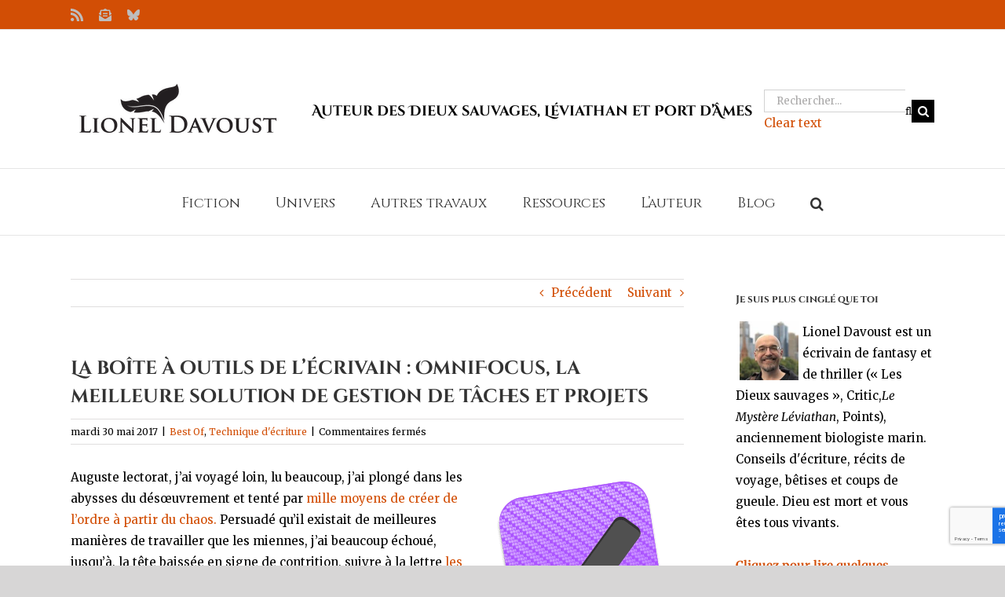

--- FILE ---
content_type: text/html; charset=utf-8
request_url: https://www.google.com/recaptcha/api2/anchor?ar=1&k=6LdjwacUAAAAADQtXXKn_P1uh6h6BsWCx09x7YJc&co=aHR0cHM6Ly9saW9uZWxkYXZvdXN0LmNvbTo0NDM.&hl=en&v=PoyoqOPhxBO7pBk68S4YbpHZ&size=invisible&anchor-ms=20000&execute-ms=30000&cb=4tpnyomthzgo
body_size: 48526
content:
<!DOCTYPE HTML><html dir="ltr" lang="en"><head><meta http-equiv="Content-Type" content="text/html; charset=UTF-8">
<meta http-equiv="X-UA-Compatible" content="IE=edge">
<title>reCAPTCHA</title>
<style type="text/css">
/* cyrillic-ext */
@font-face {
  font-family: 'Roboto';
  font-style: normal;
  font-weight: 400;
  font-stretch: 100%;
  src: url(//fonts.gstatic.com/s/roboto/v48/KFO7CnqEu92Fr1ME7kSn66aGLdTylUAMa3GUBHMdazTgWw.woff2) format('woff2');
  unicode-range: U+0460-052F, U+1C80-1C8A, U+20B4, U+2DE0-2DFF, U+A640-A69F, U+FE2E-FE2F;
}
/* cyrillic */
@font-face {
  font-family: 'Roboto';
  font-style: normal;
  font-weight: 400;
  font-stretch: 100%;
  src: url(//fonts.gstatic.com/s/roboto/v48/KFO7CnqEu92Fr1ME7kSn66aGLdTylUAMa3iUBHMdazTgWw.woff2) format('woff2');
  unicode-range: U+0301, U+0400-045F, U+0490-0491, U+04B0-04B1, U+2116;
}
/* greek-ext */
@font-face {
  font-family: 'Roboto';
  font-style: normal;
  font-weight: 400;
  font-stretch: 100%;
  src: url(//fonts.gstatic.com/s/roboto/v48/KFO7CnqEu92Fr1ME7kSn66aGLdTylUAMa3CUBHMdazTgWw.woff2) format('woff2');
  unicode-range: U+1F00-1FFF;
}
/* greek */
@font-face {
  font-family: 'Roboto';
  font-style: normal;
  font-weight: 400;
  font-stretch: 100%;
  src: url(//fonts.gstatic.com/s/roboto/v48/KFO7CnqEu92Fr1ME7kSn66aGLdTylUAMa3-UBHMdazTgWw.woff2) format('woff2');
  unicode-range: U+0370-0377, U+037A-037F, U+0384-038A, U+038C, U+038E-03A1, U+03A3-03FF;
}
/* math */
@font-face {
  font-family: 'Roboto';
  font-style: normal;
  font-weight: 400;
  font-stretch: 100%;
  src: url(//fonts.gstatic.com/s/roboto/v48/KFO7CnqEu92Fr1ME7kSn66aGLdTylUAMawCUBHMdazTgWw.woff2) format('woff2');
  unicode-range: U+0302-0303, U+0305, U+0307-0308, U+0310, U+0312, U+0315, U+031A, U+0326-0327, U+032C, U+032F-0330, U+0332-0333, U+0338, U+033A, U+0346, U+034D, U+0391-03A1, U+03A3-03A9, U+03B1-03C9, U+03D1, U+03D5-03D6, U+03F0-03F1, U+03F4-03F5, U+2016-2017, U+2034-2038, U+203C, U+2040, U+2043, U+2047, U+2050, U+2057, U+205F, U+2070-2071, U+2074-208E, U+2090-209C, U+20D0-20DC, U+20E1, U+20E5-20EF, U+2100-2112, U+2114-2115, U+2117-2121, U+2123-214F, U+2190, U+2192, U+2194-21AE, U+21B0-21E5, U+21F1-21F2, U+21F4-2211, U+2213-2214, U+2216-22FF, U+2308-230B, U+2310, U+2319, U+231C-2321, U+2336-237A, U+237C, U+2395, U+239B-23B7, U+23D0, U+23DC-23E1, U+2474-2475, U+25AF, U+25B3, U+25B7, U+25BD, U+25C1, U+25CA, U+25CC, U+25FB, U+266D-266F, U+27C0-27FF, U+2900-2AFF, U+2B0E-2B11, U+2B30-2B4C, U+2BFE, U+3030, U+FF5B, U+FF5D, U+1D400-1D7FF, U+1EE00-1EEFF;
}
/* symbols */
@font-face {
  font-family: 'Roboto';
  font-style: normal;
  font-weight: 400;
  font-stretch: 100%;
  src: url(//fonts.gstatic.com/s/roboto/v48/KFO7CnqEu92Fr1ME7kSn66aGLdTylUAMaxKUBHMdazTgWw.woff2) format('woff2');
  unicode-range: U+0001-000C, U+000E-001F, U+007F-009F, U+20DD-20E0, U+20E2-20E4, U+2150-218F, U+2190, U+2192, U+2194-2199, U+21AF, U+21E6-21F0, U+21F3, U+2218-2219, U+2299, U+22C4-22C6, U+2300-243F, U+2440-244A, U+2460-24FF, U+25A0-27BF, U+2800-28FF, U+2921-2922, U+2981, U+29BF, U+29EB, U+2B00-2BFF, U+4DC0-4DFF, U+FFF9-FFFB, U+10140-1018E, U+10190-1019C, U+101A0, U+101D0-101FD, U+102E0-102FB, U+10E60-10E7E, U+1D2C0-1D2D3, U+1D2E0-1D37F, U+1F000-1F0FF, U+1F100-1F1AD, U+1F1E6-1F1FF, U+1F30D-1F30F, U+1F315, U+1F31C, U+1F31E, U+1F320-1F32C, U+1F336, U+1F378, U+1F37D, U+1F382, U+1F393-1F39F, U+1F3A7-1F3A8, U+1F3AC-1F3AF, U+1F3C2, U+1F3C4-1F3C6, U+1F3CA-1F3CE, U+1F3D4-1F3E0, U+1F3ED, U+1F3F1-1F3F3, U+1F3F5-1F3F7, U+1F408, U+1F415, U+1F41F, U+1F426, U+1F43F, U+1F441-1F442, U+1F444, U+1F446-1F449, U+1F44C-1F44E, U+1F453, U+1F46A, U+1F47D, U+1F4A3, U+1F4B0, U+1F4B3, U+1F4B9, U+1F4BB, U+1F4BF, U+1F4C8-1F4CB, U+1F4D6, U+1F4DA, U+1F4DF, U+1F4E3-1F4E6, U+1F4EA-1F4ED, U+1F4F7, U+1F4F9-1F4FB, U+1F4FD-1F4FE, U+1F503, U+1F507-1F50B, U+1F50D, U+1F512-1F513, U+1F53E-1F54A, U+1F54F-1F5FA, U+1F610, U+1F650-1F67F, U+1F687, U+1F68D, U+1F691, U+1F694, U+1F698, U+1F6AD, U+1F6B2, U+1F6B9-1F6BA, U+1F6BC, U+1F6C6-1F6CF, U+1F6D3-1F6D7, U+1F6E0-1F6EA, U+1F6F0-1F6F3, U+1F6F7-1F6FC, U+1F700-1F7FF, U+1F800-1F80B, U+1F810-1F847, U+1F850-1F859, U+1F860-1F887, U+1F890-1F8AD, U+1F8B0-1F8BB, U+1F8C0-1F8C1, U+1F900-1F90B, U+1F93B, U+1F946, U+1F984, U+1F996, U+1F9E9, U+1FA00-1FA6F, U+1FA70-1FA7C, U+1FA80-1FA89, U+1FA8F-1FAC6, U+1FACE-1FADC, U+1FADF-1FAE9, U+1FAF0-1FAF8, U+1FB00-1FBFF;
}
/* vietnamese */
@font-face {
  font-family: 'Roboto';
  font-style: normal;
  font-weight: 400;
  font-stretch: 100%;
  src: url(//fonts.gstatic.com/s/roboto/v48/KFO7CnqEu92Fr1ME7kSn66aGLdTylUAMa3OUBHMdazTgWw.woff2) format('woff2');
  unicode-range: U+0102-0103, U+0110-0111, U+0128-0129, U+0168-0169, U+01A0-01A1, U+01AF-01B0, U+0300-0301, U+0303-0304, U+0308-0309, U+0323, U+0329, U+1EA0-1EF9, U+20AB;
}
/* latin-ext */
@font-face {
  font-family: 'Roboto';
  font-style: normal;
  font-weight: 400;
  font-stretch: 100%;
  src: url(//fonts.gstatic.com/s/roboto/v48/KFO7CnqEu92Fr1ME7kSn66aGLdTylUAMa3KUBHMdazTgWw.woff2) format('woff2');
  unicode-range: U+0100-02BA, U+02BD-02C5, U+02C7-02CC, U+02CE-02D7, U+02DD-02FF, U+0304, U+0308, U+0329, U+1D00-1DBF, U+1E00-1E9F, U+1EF2-1EFF, U+2020, U+20A0-20AB, U+20AD-20C0, U+2113, U+2C60-2C7F, U+A720-A7FF;
}
/* latin */
@font-face {
  font-family: 'Roboto';
  font-style: normal;
  font-weight: 400;
  font-stretch: 100%;
  src: url(//fonts.gstatic.com/s/roboto/v48/KFO7CnqEu92Fr1ME7kSn66aGLdTylUAMa3yUBHMdazQ.woff2) format('woff2');
  unicode-range: U+0000-00FF, U+0131, U+0152-0153, U+02BB-02BC, U+02C6, U+02DA, U+02DC, U+0304, U+0308, U+0329, U+2000-206F, U+20AC, U+2122, U+2191, U+2193, U+2212, U+2215, U+FEFF, U+FFFD;
}
/* cyrillic-ext */
@font-face {
  font-family: 'Roboto';
  font-style: normal;
  font-weight: 500;
  font-stretch: 100%;
  src: url(//fonts.gstatic.com/s/roboto/v48/KFO7CnqEu92Fr1ME7kSn66aGLdTylUAMa3GUBHMdazTgWw.woff2) format('woff2');
  unicode-range: U+0460-052F, U+1C80-1C8A, U+20B4, U+2DE0-2DFF, U+A640-A69F, U+FE2E-FE2F;
}
/* cyrillic */
@font-face {
  font-family: 'Roboto';
  font-style: normal;
  font-weight: 500;
  font-stretch: 100%;
  src: url(//fonts.gstatic.com/s/roboto/v48/KFO7CnqEu92Fr1ME7kSn66aGLdTylUAMa3iUBHMdazTgWw.woff2) format('woff2');
  unicode-range: U+0301, U+0400-045F, U+0490-0491, U+04B0-04B1, U+2116;
}
/* greek-ext */
@font-face {
  font-family: 'Roboto';
  font-style: normal;
  font-weight: 500;
  font-stretch: 100%;
  src: url(//fonts.gstatic.com/s/roboto/v48/KFO7CnqEu92Fr1ME7kSn66aGLdTylUAMa3CUBHMdazTgWw.woff2) format('woff2');
  unicode-range: U+1F00-1FFF;
}
/* greek */
@font-face {
  font-family: 'Roboto';
  font-style: normal;
  font-weight: 500;
  font-stretch: 100%;
  src: url(//fonts.gstatic.com/s/roboto/v48/KFO7CnqEu92Fr1ME7kSn66aGLdTylUAMa3-UBHMdazTgWw.woff2) format('woff2');
  unicode-range: U+0370-0377, U+037A-037F, U+0384-038A, U+038C, U+038E-03A1, U+03A3-03FF;
}
/* math */
@font-face {
  font-family: 'Roboto';
  font-style: normal;
  font-weight: 500;
  font-stretch: 100%;
  src: url(//fonts.gstatic.com/s/roboto/v48/KFO7CnqEu92Fr1ME7kSn66aGLdTylUAMawCUBHMdazTgWw.woff2) format('woff2');
  unicode-range: U+0302-0303, U+0305, U+0307-0308, U+0310, U+0312, U+0315, U+031A, U+0326-0327, U+032C, U+032F-0330, U+0332-0333, U+0338, U+033A, U+0346, U+034D, U+0391-03A1, U+03A3-03A9, U+03B1-03C9, U+03D1, U+03D5-03D6, U+03F0-03F1, U+03F4-03F5, U+2016-2017, U+2034-2038, U+203C, U+2040, U+2043, U+2047, U+2050, U+2057, U+205F, U+2070-2071, U+2074-208E, U+2090-209C, U+20D0-20DC, U+20E1, U+20E5-20EF, U+2100-2112, U+2114-2115, U+2117-2121, U+2123-214F, U+2190, U+2192, U+2194-21AE, U+21B0-21E5, U+21F1-21F2, U+21F4-2211, U+2213-2214, U+2216-22FF, U+2308-230B, U+2310, U+2319, U+231C-2321, U+2336-237A, U+237C, U+2395, U+239B-23B7, U+23D0, U+23DC-23E1, U+2474-2475, U+25AF, U+25B3, U+25B7, U+25BD, U+25C1, U+25CA, U+25CC, U+25FB, U+266D-266F, U+27C0-27FF, U+2900-2AFF, U+2B0E-2B11, U+2B30-2B4C, U+2BFE, U+3030, U+FF5B, U+FF5D, U+1D400-1D7FF, U+1EE00-1EEFF;
}
/* symbols */
@font-face {
  font-family: 'Roboto';
  font-style: normal;
  font-weight: 500;
  font-stretch: 100%;
  src: url(//fonts.gstatic.com/s/roboto/v48/KFO7CnqEu92Fr1ME7kSn66aGLdTylUAMaxKUBHMdazTgWw.woff2) format('woff2');
  unicode-range: U+0001-000C, U+000E-001F, U+007F-009F, U+20DD-20E0, U+20E2-20E4, U+2150-218F, U+2190, U+2192, U+2194-2199, U+21AF, U+21E6-21F0, U+21F3, U+2218-2219, U+2299, U+22C4-22C6, U+2300-243F, U+2440-244A, U+2460-24FF, U+25A0-27BF, U+2800-28FF, U+2921-2922, U+2981, U+29BF, U+29EB, U+2B00-2BFF, U+4DC0-4DFF, U+FFF9-FFFB, U+10140-1018E, U+10190-1019C, U+101A0, U+101D0-101FD, U+102E0-102FB, U+10E60-10E7E, U+1D2C0-1D2D3, U+1D2E0-1D37F, U+1F000-1F0FF, U+1F100-1F1AD, U+1F1E6-1F1FF, U+1F30D-1F30F, U+1F315, U+1F31C, U+1F31E, U+1F320-1F32C, U+1F336, U+1F378, U+1F37D, U+1F382, U+1F393-1F39F, U+1F3A7-1F3A8, U+1F3AC-1F3AF, U+1F3C2, U+1F3C4-1F3C6, U+1F3CA-1F3CE, U+1F3D4-1F3E0, U+1F3ED, U+1F3F1-1F3F3, U+1F3F5-1F3F7, U+1F408, U+1F415, U+1F41F, U+1F426, U+1F43F, U+1F441-1F442, U+1F444, U+1F446-1F449, U+1F44C-1F44E, U+1F453, U+1F46A, U+1F47D, U+1F4A3, U+1F4B0, U+1F4B3, U+1F4B9, U+1F4BB, U+1F4BF, U+1F4C8-1F4CB, U+1F4D6, U+1F4DA, U+1F4DF, U+1F4E3-1F4E6, U+1F4EA-1F4ED, U+1F4F7, U+1F4F9-1F4FB, U+1F4FD-1F4FE, U+1F503, U+1F507-1F50B, U+1F50D, U+1F512-1F513, U+1F53E-1F54A, U+1F54F-1F5FA, U+1F610, U+1F650-1F67F, U+1F687, U+1F68D, U+1F691, U+1F694, U+1F698, U+1F6AD, U+1F6B2, U+1F6B9-1F6BA, U+1F6BC, U+1F6C6-1F6CF, U+1F6D3-1F6D7, U+1F6E0-1F6EA, U+1F6F0-1F6F3, U+1F6F7-1F6FC, U+1F700-1F7FF, U+1F800-1F80B, U+1F810-1F847, U+1F850-1F859, U+1F860-1F887, U+1F890-1F8AD, U+1F8B0-1F8BB, U+1F8C0-1F8C1, U+1F900-1F90B, U+1F93B, U+1F946, U+1F984, U+1F996, U+1F9E9, U+1FA00-1FA6F, U+1FA70-1FA7C, U+1FA80-1FA89, U+1FA8F-1FAC6, U+1FACE-1FADC, U+1FADF-1FAE9, U+1FAF0-1FAF8, U+1FB00-1FBFF;
}
/* vietnamese */
@font-face {
  font-family: 'Roboto';
  font-style: normal;
  font-weight: 500;
  font-stretch: 100%;
  src: url(//fonts.gstatic.com/s/roboto/v48/KFO7CnqEu92Fr1ME7kSn66aGLdTylUAMa3OUBHMdazTgWw.woff2) format('woff2');
  unicode-range: U+0102-0103, U+0110-0111, U+0128-0129, U+0168-0169, U+01A0-01A1, U+01AF-01B0, U+0300-0301, U+0303-0304, U+0308-0309, U+0323, U+0329, U+1EA0-1EF9, U+20AB;
}
/* latin-ext */
@font-face {
  font-family: 'Roboto';
  font-style: normal;
  font-weight: 500;
  font-stretch: 100%;
  src: url(//fonts.gstatic.com/s/roboto/v48/KFO7CnqEu92Fr1ME7kSn66aGLdTylUAMa3KUBHMdazTgWw.woff2) format('woff2');
  unicode-range: U+0100-02BA, U+02BD-02C5, U+02C7-02CC, U+02CE-02D7, U+02DD-02FF, U+0304, U+0308, U+0329, U+1D00-1DBF, U+1E00-1E9F, U+1EF2-1EFF, U+2020, U+20A0-20AB, U+20AD-20C0, U+2113, U+2C60-2C7F, U+A720-A7FF;
}
/* latin */
@font-face {
  font-family: 'Roboto';
  font-style: normal;
  font-weight: 500;
  font-stretch: 100%;
  src: url(//fonts.gstatic.com/s/roboto/v48/KFO7CnqEu92Fr1ME7kSn66aGLdTylUAMa3yUBHMdazQ.woff2) format('woff2');
  unicode-range: U+0000-00FF, U+0131, U+0152-0153, U+02BB-02BC, U+02C6, U+02DA, U+02DC, U+0304, U+0308, U+0329, U+2000-206F, U+20AC, U+2122, U+2191, U+2193, U+2212, U+2215, U+FEFF, U+FFFD;
}
/* cyrillic-ext */
@font-face {
  font-family: 'Roboto';
  font-style: normal;
  font-weight: 900;
  font-stretch: 100%;
  src: url(//fonts.gstatic.com/s/roboto/v48/KFO7CnqEu92Fr1ME7kSn66aGLdTylUAMa3GUBHMdazTgWw.woff2) format('woff2');
  unicode-range: U+0460-052F, U+1C80-1C8A, U+20B4, U+2DE0-2DFF, U+A640-A69F, U+FE2E-FE2F;
}
/* cyrillic */
@font-face {
  font-family: 'Roboto';
  font-style: normal;
  font-weight: 900;
  font-stretch: 100%;
  src: url(//fonts.gstatic.com/s/roboto/v48/KFO7CnqEu92Fr1ME7kSn66aGLdTylUAMa3iUBHMdazTgWw.woff2) format('woff2');
  unicode-range: U+0301, U+0400-045F, U+0490-0491, U+04B0-04B1, U+2116;
}
/* greek-ext */
@font-face {
  font-family: 'Roboto';
  font-style: normal;
  font-weight: 900;
  font-stretch: 100%;
  src: url(//fonts.gstatic.com/s/roboto/v48/KFO7CnqEu92Fr1ME7kSn66aGLdTylUAMa3CUBHMdazTgWw.woff2) format('woff2');
  unicode-range: U+1F00-1FFF;
}
/* greek */
@font-face {
  font-family: 'Roboto';
  font-style: normal;
  font-weight: 900;
  font-stretch: 100%;
  src: url(//fonts.gstatic.com/s/roboto/v48/KFO7CnqEu92Fr1ME7kSn66aGLdTylUAMa3-UBHMdazTgWw.woff2) format('woff2');
  unicode-range: U+0370-0377, U+037A-037F, U+0384-038A, U+038C, U+038E-03A1, U+03A3-03FF;
}
/* math */
@font-face {
  font-family: 'Roboto';
  font-style: normal;
  font-weight: 900;
  font-stretch: 100%;
  src: url(//fonts.gstatic.com/s/roboto/v48/KFO7CnqEu92Fr1ME7kSn66aGLdTylUAMawCUBHMdazTgWw.woff2) format('woff2');
  unicode-range: U+0302-0303, U+0305, U+0307-0308, U+0310, U+0312, U+0315, U+031A, U+0326-0327, U+032C, U+032F-0330, U+0332-0333, U+0338, U+033A, U+0346, U+034D, U+0391-03A1, U+03A3-03A9, U+03B1-03C9, U+03D1, U+03D5-03D6, U+03F0-03F1, U+03F4-03F5, U+2016-2017, U+2034-2038, U+203C, U+2040, U+2043, U+2047, U+2050, U+2057, U+205F, U+2070-2071, U+2074-208E, U+2090-209C, U+20D0-20DC, U+20E1, U+20E5-20EF, U+2100-2112, U+2114-2115, U+2117-2121, U+2123-214F, U+2190, U+2192, U+2194-21AE, U+21B0-21E5, U+21F1-21F2, U+21F4-2211, U+2213-2214, U+2216-22FF, U+2308-230B, U+2310, U+2319, U+231C-2321, U+2336-237A, U+237C, U+2395, U+239B-23B7, U+23D0, U+23DC-23E1, U+2474-2475, U+25AF, U+25B3, U+25B7, U+25BD, U+25C1, U+25CA, U+25CC, U+25FB, U+266D-266F, U+27C0-27FF, U+2900-2AFF, U+2B0E-2B11, U+2B30-2B4C, U+2BFE, U+3030, U+FF5B, U+FF5D, U+1D400-1D7FF, U+1EE00-1EEFF;
}
/* symbols */
@font-face {
  font-family: 'Roboto';
  font-style: normal;
  font-weight: 900;
  font-stretch: 100%;
  src: url(//fonts.gstatic.com/s/roboto/v48/KFO7CnqEu92Fr1ME7kSn66aGLdTylUAMaxKUBHMdazTgWw.woff2) format('woff2');
  unicode-range: U+0001-000C, U+000E-001F, U+007F-009F, U+20DD-20E0, U+20E2-20E4, U+2150-218F, U+2190, U+2192, U+2194-2199, U+21AF, U+21E6-21F0, U+21F3, U+2218-2219, U+2299, U+22C4-22C6, U+2300-243F, U+2440-244A, U+2460-24FF, U+25A0-27BF, U+2800-28FF, U+2921-2922, U+2981, U+29BF, U+29EB, U+2B00-2BFF, U+4DC0-4DFF, U+FFF9-FFFB, U+10140-1018E, U+10190-1019C, U+101A0, U+101D0-101FD, U+102E0-102FB, U+10E60-10E7E, U+1D2C0-1D2D3, U+1D2E0-1D37F, U+1F000-1F0FF, U+1F100-1F1AD, U+1F1E6-1F1FF, U+1F30D-1F30F, U+1F315, U+1F31C, U+1F31E, U+1F320-1F32C, U+1F336, U+1F378, U+1F37D, U+1F382, U+1F393-1F39F, U+1F3A7-1F3A8, U+1F3AC-1F3AF, U+1F3C2, U+1F3C4-1F3C6, U+1F3CA-1F3CE, U+1F3D4-1F3E0, U+1F3ED, U+1F3F1-1F3F3, U+1F3F5-1F3F7, U+1F408, U+1F415, U+1F41F, U+1F426, U+1F43F, U+1F441-1F442, U+1F444, U+1F446-1F449, U+1F44C-1F44E, U+1F453, U+1F46A, U+1F47D, U+1F4A3, U+1F4B0, U+1F4B3, U+1F4B9, U+1F4BB, U+1F4BF, U+1F4C8-1F4CB, U+1F4D6, U+1F4DA, U+1F4DF, U+1F4E3-1F4E6, U+1F4EA-1F4ED, U+1F4F7, U+1F4F9-1F4FB, U+1F4FD-1F4FE, U+1F503, U+1F507-1F50B, U+1F50D, U+1F512-1F513, U+1F53E-1F54A, U+1F54F-1F5FA, U+1F610, U+1F650-1F67F, U+1F687, U+1F68D, U+1F691, U+1F694, U+1F698, U+1F6AD, U+1F6B2, U+1F6B9-1F6BA, U+1F6BC, U+1F6C6-1F6CF, U+1F6D3-1F6D7, U+1F6E0-1F6EA, U+1F6F0-1F6F3, U+1F6F7-1F6FC, U+1F700-1F7FF, U+1F800-1F80B, U+1F810-1F847, U+1F850-1F859, U+1F860-1F887, U+1F890-1F8AD, U+1F8B0-1F8BB, U+1F8C0-1F8C1, U+1F900-1F90B, U+1F93B, U+1F946, U+1F984, U+1F996, U+1F9E9, U+1FA00-1FA6F, U+1FA70-1FA7C, U+1FA80-1FA89, U+1FA8F-1FAC6, U+1FACE-1FADC, U+1FADF-1FAE9, U+1FAF0-1FAF8, U+1FB00-1FBFF;
}
/* vietnamese */
@font-face {
  font-family: 'Roboto';
  font-style: normal;
  font-weight: 900;
  font-stretch: 100%;
  src: url(//fonts.gstatic.com/s/roboto/v48/KFO7CnqEu92Fr1ME7kSn66aGLdTylUAMa3OUBHMdazTgWw.woff2) format('woff2');
  unicode-range: U+0102-0103, U+0110-0111, U+0128-0129, U+0168-0169, U+01A0-01A1, U+01AF-01B0, U+0300-0301, U+0303-0304, U+0308-0309, U+0323, U+0329, U+1EA0-1EF9, U+20AB;
}
/* latin-ext */
@font-face {
  font-family: 'Roboto';
  font-style: normal;
  font-weight: 900;
  font-stretch: 100%;
  src: url(//fonts.gstatic.com/s/roboto/v48/KFO7CnqEu92Fr1ME7kSn66aGLdTylUAMa3KUBHMdazTgWw.woff2) format('woff2');
  unicode-range: U+0100-02BA, U+02BD-02C5, U+02C7-02CC, U+02CE-02D7, U+02DD-02FF, U+0304, U+0308, U+0329, U+1D00-1DBF, U+1E00-1E9F, U+1EF2-1EFF, U+2020, U+20A0-20AB, U+20AD-20C0, U+2113, U+2C60-2C7F, U+A720-A7FF;
}
/* latin */
@font-face {
  font-family: 'Roboto';
  font-style: normal;
  font-weight: 900;
  font-stretch: 100%;
  src: url(//fonts.gstatic.com/s/roboto/v48/KFO7CnqEu92Fr1ME7kSn66aGLdTylUAMa3yUBHMdazQ.woff2) format('woff2');
  unicode-range: U+0000-00FF, U+0131, U+0152-0153, U+02BB-02BC, U+02C6, U+02DA, U+02DC, U+0304, U+0308, U+0329, U+2000-206F, U+20AC, U+2122, U+2191, U+2193, U+2212, U+2215, U+FEFF, U+FFFD;
}

</style>
<link rel="stylesheet" type="text/css" href="https://www.gstatic.com/recaptcha/releases/PoyoqOPhxBO7pBk68S4YbpHZ/styles__ltr.css">
<script nonce="2GDkcx9-SMPIcvfFSLgYNA" type="text/javascript">window['__recaptcha_api'] = 'https://www.google.com/recaptcha/api2/';</script>
<script type="text/javascript" src="https://www.gstatic.com/recaptcha/releases/PoyoqOPhxBO7pBk68S4YbpHZ/recaptcha__en.js" nonce="2GDkcx9-SMPIcvfFSLgYNA">
      
    </script></head>
<body><div id="rc-anchor-alert" class="rc-anchor-alert"></div>
<input type="hidden" id="recaptcha-token" value="[base64]">
<script type="text/javascript" nonce="2GDkcx9-SMPIcvfFSLgYNA">
      recaptcha.anchor.Main.init("[\x22ainput\x22,[\x22bgdata\x22,\x22\x22,\[base64]/[base64]/MjU1Ong/[base64]/[base64]/[base64]/[base64]/[base64]/[base64]/[base64]/[base64]/[base64]/[base64]/[base64]/[base64]/[base64]/[base64]/[base64]\\u003d\x22,\[base64]\\u003d\\u003d\x22,\x22cijCpMKtEgE/[base64]/DrR/[base64]/Ch8O2w7E6b2hSLcKeGRfCjBHCklsBwp3DsMOpw4jDszXDqTBRGjFXSMK8wrU9EMOlw5lBwpJqJ8Kfwp/DscOLw4o7w7PCtRpBLy/CtcOow45fTcKvw53DmsKTw7zClQQvwoJebjUrZE4Sw45Mwod3w5piOMK1H8OAw4jDvUh6N8OXw4vDnsODJlFcw6nCp17Dl0vDrRHCh8KrZQZOO8OORMOSw4Zfw7LCtmbClMOow77CgsOPw50/fXRKQsOjRi3CqMOfMSgcw5EFwqHDjMOjw6HCt8OSwo/[base64]/DqlrCuTsgw5rCtMKOPMKRwp0Ew7NNwpzChcOcXMOUFkzCssKww47DlwrCnXLDucKXw5NwDsO5cU0RacKeK8KOA8K1LUYtNsKowpAbOGbChMK3ecO6w58IwqEMZ1J9w59LwrbDr8Kgf8KzwqQIw7/DgMKnwpHDnUskRsKgwpfDlU/DicONw5kPwot4wpTCjcObw47Cgyhqw5BxwoVdw4vCmALDkUBuWHVUF8KXwq0pUcO+w7zDn1nDscOKw75ZfMOoaEnCp8KmODwsQD8Gwrt0wqZ8NGnDi8OTV3LDnMKBKHIIwrxdIMOmw5/Con3Cr0TCkQbDg8K6wp3Cj8ONdMKQdnPDv05Ew69cacO5w7kWw7M0TMO7MSrDhcKnM8Ksw5XDnMKMZVoWEsK3woHDu242wprCkWnCmsOaBMOwLBDDikbDswnClcOiFWLDsxQbwqZFLXxLHcOYw61MEsKnw6LCjVXCp1jDn8KIw4bDnxt9w4/DkQFbDcKGwrTDpzDCtRVHw7jCp3cVwo3CtMKuRsOkTcKFw4/CsW4jKRPCv0dRwpZCUyXCuzQ+wqPCksKSeUVtwoscwrtjwpMiw4IGGMO4YsOnwoZWwpooYEbDkGcQPMO4wrrCoDZkwosEwpfDpMOINcKNKcOYL24twpwcwqDCjcO2TsKCOGtuI8ORBw3Dl3vDgVfDgMKWQsOxw68BZ8Oew7vCvkVHwq7CisO6ZMKWwp/[base64]/wrvDqsOOwonDtULDm1o+I8OlMcOMEV3CmMOVf3gmZ8OpQU0IGyzDpsOiwqnDiVXDsMKKwqgsw7QEwpgGwrYiaHTCnsOEN8K4HcOhIsKEHcKnwqECw7xfNRMyV2ocwovDiU3Dpn5CwrvCj8OIdj8lOQ3CucK3PwpmH8K8LifCi8KuF0Avwqd1wpTCtcKYEVLDgQ/CksKUwqbCkcO+HBvDhQjDjXHDhcKkAlDDkEYPDifDq28WwpXCu8Ozfz/CuCUuw67DksKOw4PCr8OjVl1OeiwZDMKAw7lbFMOuOUJUw6Vhw6rChS3DuMOyw5cCWUB9woZhw6BDw7TDlTjCnMO4w6oYwp8owrrDvXZCHEzDpCfDvUxVJU80QMKowqFYTcOUwrPCmMKOCsOewofDkMO0Lzt+MA/Do8OZw4EdQxjDl3geCQo9MsORJDPCi8KBw5QQbihtVSPDmMKlNsK+FMKlwo7Ds8OVJHLDt0XDsDkDw4/DpMOSWWfClxUqTEzDpgUDw4MPF8OKJDfDnQ7DlMKoeFwuK2LCnC4ew7A0XmUCwrx3wpUIQWbDrcOfwrPCv0sOQMKhAsKTUcOBW2QQP8KQHMKlwpYZw63CjRBbMDzDrDQUOcKmGVFHIRAWF0MVJT/CnXHDpEHDuC4dwrAiw75VbsKONngYBsKIw5rCssO9w5/Cl3pew4k3acKZQsOoc3jCv1Byw5JeAX3Dnj7CscOMwqTCmGh/ZyzDvR1nRsO/wpt1CCNHeW1qSEt0HFzCl0/CosKgIjLDiCHDoRTCgRHDkCnDrwLCvirDl8OmIsKLOWPDkMO8b2AhJ0tyVDPCv2MZdCF+QcK5w73DisOkTcOIacOuMcKOeC8pWnF7wpbCuMONO2RCw67DokfCgsOow5rDqmLCgV09w7x5wrUvNcK3w4XChCkYwqLDpkjCpMKBEMOWw7wCLMKXV3V6LMKEwrl7wp/Dn0zDnsOhw4PCksKRwoAFwprClg3CtMOnPMKzw5HDkMOewrTDsTDDv1FFLlbCmTh1w40aw5zDuG/DqsKRw4TDkR8qHcK6w77DrMKBK8O/wog5w5vDjMODw6zDqMO6woLDmMO7Hj0IbDoPw5FudsOcM8KceTlBUx1Xw4zDqMOpwrdnwpPDrTAOw4VGwqPCsCvCmw9+wqzCmQ7CnMK7XSxeIBXCv8KsLsO/woETTcKMwpPCkTbDhsKpIMOPNAnDlC8qwq/CumXCsRgvP8OLwo/CrhrDvMO3esKmWkJFesO4wrd0JiTCh3nCqXxeZ8OYTMO9wr/[base64]/DocKHwokcwpvDpULChWdQOy1XN8OhdXUcwqxHJcOZwo1Mwr1LEjsXw4UCw6rDlsOBd8O5w7fCtnrDiGt/d33DrsOzDxNaw73CixXCtMKuwrEJcBHDiMOEPHrCqsOGG3EqaMK5aMOfw5hIWFnCtMO8w6vDoyrChcOdW8KsZ8KKVcO4IQkgA8KJwq3DkQ8owoc2C1jDrxLDkDHCqMOWNiQEw5/DpcO7wq/CusOuwpxlwqlxw7hcwqdrwpxFwpzCl8KDwrJBwoB/[base64]/[base64]/ClCsBN05cOAQ9McKbwrtRw7kBwrHDn8OTIcKAYsOYwp/CnsObWFDDlcKnw4PDqw4Cwq40w6bCk8KYFMKzKMOwPxI1wq9SCMOsMnlEwoHDvzPCqVNdwqc9KRjDjcOEPXdmXwTDgcOkw4QWPcOUwozCjcOVw5PCkC4rRkvCqsKOwoTDvXUnwrbDgMOnwqwpwrnCrMOlwrvCr8KrejAxwo/CvV/Dvw4KwqvCnsKfwrgaBMKiw6NKDsKrwqs5EMKLwojCpcK2KsKgFcK3w6rChEXDoMK9w4Inf8OyCcKxf8Oyw5fCiMO7LMOGdiPDiyM/w55bw6PDpcO6MMOHHsOnPsOLEG0mAS/CrlzCp8KbHixmw4sow5XDoRJhKS7CrAAyUsKVLcO3w7nDosONwo/ChFXCiXjDtlR3w4vCigLCtMOUwq3DtAPCscKVwp1bw7VTw6kDw6YebT/[base64]/DkcO/wq7DpGp3w6lhTxVwF2F9wrIGbF0qYWILDQ/CvDFGw5LDiBTCvMKrw7/CiVBIKkMWwp7DpkjCt8OQw6dAw7lYw6DDvMKRwpEDSRnCv8KTwp8+wpZHwpjCtsKUw6bCmHVVVzVpw651G2gxdgbDicKVwr9aZWhwfWU9woHCoU/CrUjDhjTCugfDkcK2XRILwpLDlDpUw6LCjcONLjHDrcOlXcKdwqFrTMKdw6prCkPDnS/DlSHClxsAw65kw6l1BMKpw6Afwo9GPxtZw6DDtjbDhkARw4lPQR/CrcK/bBQHwpMwd8O0TcKkwqHDvcKKdWlzwoJbwokQDsONwpcKe8KMw4VcN8KXwq1KecOTwoElAcOxNMOZB8KECsOTa8KyYS/CocKqw6NgwpfDgRDCoEjCs8Kkwqk3dUQuK3nDg8OLwoTDtVjCiMK9ecKVHi8ZWsKvwrVlM8OYwrgtRMOXwrtPVsOQLsKww6ZSJcKbJcOpwrzCv1xZw7oqU2/DmU3CtcKNw6zDlEYdJHLDncOvwp0uw5PCh8KKw5TCvkXDrxMjHRo6CcOqw7l9RMOawoDCkMKOVMO8T8KYwq96wqPClVbCtsKJWl4XPSPDkMKDCMO+wqrDkcKQSAnCsz3DkX5pw4rCosKrw51Nwp/[base64]/Ck8O6az9kw6TDqcKqwonDowDDtEHDp23CncO2w48Kw6YUwrLDjDDDmm8Yw6oCNQzDjsKYYBjDhMKrbxXCocOTDcKHeS7CrcKdw53ChQoKdsO8wpXCqT8Rw4hDwovDjwFlw7IyTjtte8Olwp9/[base64]/[base64]/Co8Kbw4XChcKmwovCmC0lwovCqRArwoDDrcO0RcKLw4/CpcKtW1PDi8KhUcK3NsKhw5F/K8OOb1nDs8KsGjjChcOYwp7DgMOEGcKZw5XCjXTClMOaSsKNw6QuHQ/DsMOiEcOlwoxVwoxLw6saQsOuTjJFwoxZwrYdMsOjwprDvFk8csOsanFbwrHDg8OvwrUwwr8xw40jwpDDlMO8bcO2S8KgwqhYwrnDkXDCncKGTW5vX8K8DMKEVgxSSWnDn8OcA8O4w4wXFcKmwpVhwp0JwoJsWMKKwqbCicOKwqYUH8K8YsOzMSLDg8K7wq3DpcKXwr/ChFhYH8O5wpbCr2hzw6LCpcOSScOKwrbCgcOpamNPw7DCrTANwqrCpMOpf1E0WsOnRBDDqMOcwrPDijEHNMKuNyXDoMO5K1o/ZsOST1Fhw5TDu00Bw5BMOlPDmMOpwq7DocOYwrvDv8OJSMKKw5bCiMKNX8O0w7DDrMKDw6XCsVkUZ8OVwo/DvcKVw6YiFTE2bsOXw5vDnxR3w49bw5XDnnBUwqHDsEnCnsKvw5nDkMOawp3CkMOdWMOoJsK1eMOpw7lPwrlUw6t4w5XCtsOdw4UATcK0ZUfClSLDljHDr8Kew53CgUTCusKxWR5cXBvCkR/DjcOaBcKVXV/CvMK6CVAQXcONKgbDt8KVLMOcwrZkaV01w4PDg8KXwo7DrQMfwqTDpsKsNMK+eMOcdRHDg0BucQ/DhlPCjgvChCMPwpJOPMOMwoB7DsONMMK9B8O7w6dJHTfDgcK2w6V6FMOdwopowoPCnDUuw4HDhRgbTzkdUhnCn8Opw4NFwovDkMKMw4RHw4/[base64]/wqnDnUIZwovCuzlKwpLDkMOOPBIpRcKNw4peaFXDqW/CgcKewpk7w4rCoF3CvMK5w6YlQUMxwqENw4DCr8KXB8O7wozCrsKcwqwxw5jCm8KHwr8uGcO+wqIlw53DlCEFD1oBw4nCiSV6w5bCj8OkKMOrw4hVL8OffMO/[base64]/CmMO2XcKSZwIgw486ZsOlwqLCi1fClcK3wo/DusKcCh/Cn0LCq8KmX8O1AFUeIhgZw4jCm8Ocw74CwpdZw7hXw5tzIltHEWkDw67CtmtfPcKxwqDCoMKwYCTDqMOydkQtw6ZpMMOWwoLDocOhw7lZLUg9wq5fUMKZAy/DgsK1woAvw5rCj8OnL8KiS8OBSMOjBMK7w5DDlsOXwoDDogbCjsOJRcOJwpssLiHDoiTCl8OMwrfCu8KXw7nDlkTCicOYw7wyasKtPMOICHlMw4BQw6dGZEYRVcOOYTjCpG7CjsOUFT/DkDfCjGwPEMO1wrTCg8Oyw6Z2w4g/w7xLWcOjcMKZVsKhwpIPQ8KTwoEyNgbCm8KkdcK7wq7CgcOoMMKLcifCvwUUw6lvSmPCgy09P8KBwq/DuWjDmBpUFMOdf07CqSzCn8OKa8OPwqnDhAwoH8OtHcKRwqMXwp/CoHfDoAM6w5bDosKYfsOCBMO1w55Dwp1BTsO3RDN/w7pkPQbDtcOpw7R0M8KuwpbDt2MfHMONw6rDlsO9w5bDvFc0asKZJcKGwosEYkYdw7FAwp/DoMO2w68BfzrDnh/Ck8KhwpBGwrR9wo3ChAx9KcOQXj5Dw4LDgVTDrsOtw4N2wqPCusOCFFp5SsONwoLDnsKRHMObw6NHwpg2w5VtKcOrw4jCrsOiwpfCr8K1wqtzCsOnMDvCkG5nw6Iaw44OWMKGcXomLyDCs8OKeQhIQ3lEwoZawrLCmzrCkmRvwpEwFcO/QMOvwoFhdsOZNkUfwp/ClMKPLcO9wr3Dim1cO8Kqw7bCm8K0fALDp8KkfMObwrvDocK6KsOET8OfwoTDjngKw4wfwoTDhWBJD8K6aCs6w5DCmXDCvMOJd8KIH8OPwo/DgMOTFcKDw7jDmcOtwp9cYFYLwp/Cn8Kmw6RXQMO5VMKlwot7QsKywq9Ww4/[base64]/CoMKRfsKPw5UyKW1nw4RKwpJROTJHw6IhCcK7wqQIKhLDpQReSEPCmMKbw6bDkcOpw7ptGm3CngXCkRPDh8O5BQ/CgyjCk8O5w7cfwrDCj8KvQMKHw7Y5BSUnwrrDs8KEJz1/P8KHI8ORIhHCtcOkw485T8OGFG0Xw47CnsKvfMOnw43DgR7ComYqAAAiY0zDtsKnwpPClG8kfsOtMcOjw7LCqMO/MMOswrIBfMOVwqsZwq1QwpHCjMKJE8KzwrnDvcK1CsOrw7fDnsOqw7vDlkPCsQd4w7JXL8KLw4bCmMOUPsOjw4/DtcO0ekAEw7vCqMOgGsKoZsOUwpMMTsK7K8KQw4pjXsKYQylcwpjCjMOOGTBwPsKAwq/Dvhp6DSrDgMO3P8OWZF8RQE7DocK1HnliU1g9KMK3XVHDrMO4V8KbaMOdwr/DmcKaTSfCoGBMw6nDksOfwrTCg8O8awHDrHjDt8O6woADQALCiMO8w5bCpcKCHsKiw5Q4GVzCviBUVDLCmsOKLy/CvUDDmi4Hw6dNBWTCrlwBwofDhzMfw7fCrsOdwoPDlw3DtMKvw5pcwonDl8O/w4cAw4xWw4zDkRfCnMOiHmkSSMKkTBU9OMOHwprCj8OGw43Dm8K7w5/Cj8O6V2fDt8Odw5TDlsOwI25zw5l5LjFcO8KebMOAXMOww61Xw7w4JjAPw5vCg3QKwqkHw6PDrQkXwr3DgcOzw6PCoX1iTjMhajzCmMKRByIew5tMW8KRwpsaVsOTcsKpw7bDlnzDm8Ofw7/Dthp/wrvCug/CgMKkOcKNwoTCpEhhw4lVQcOew4cTXmnCgXMaMMO2wrXCrcOZw6vCqAdUwrU+JRjDmg/CqzbDrsOMfyUCw7DDiMOKw5DDp8KYwrbCssOqBDfCg8KNw5rDh3MLwrjDl2DDrMOqZ8K3woXCk8K2Xw7DqWXCicOhFsK6woDCtmU8w5LCpcOgw69bEsKLA2vDqcK6cnNxwp3CnDp9GsOowo9CSMKMw5RuwowZw7QUwpMNVMKhwrjCm8K/wq/ChcK9GEPDqjnDlEHChAwRwq/CoCEVZ8KRw5NVY8KhQAwkBzV6CsO8wo7DvcK4w7rCkMKYdMOaCUk6NsKuSl4/wrDDrMO5w63CkcOJw7Iow5R/JsKCw6DDqgHClUVVwqAJw5xXwpbDpENfJRc3wr4EwrPCrcKGUWAeWsOAw5kCJmZ5wpVfw5RXOW45woHDuGjDqVEJSsKJbUrCkcO7Mw9/C17DtcO6woHCnRYoeMOmw6bCizleT3HDmBLCj1MWwp9RAMK0w7vCoMK1KA8Gwp3CrQvCgjd9wow9w7bCqH0aWkINwp/DgMK3NsOdURLCpW/[base64]/DusKFCcOXw6nDl8K7wol8fGjChWrDhAopw4hgwrbDqsKAw63CosKrwovDgyRBH8KRX1d3aGbDpVIewrfDg0vChk7CjcOQwpBMw7ZbKcKQKsKZcsO9wq06cRDDscK5w65aR8O8BijCtcKtw7nDrcOoTE/CtzscdsK/w4zCsWbCjF/CrADCqsK/FcOhw7B5OcKDfQ8ZbcOCw7vDrMKew4JoTGbDmcOtw67CpTrDjxrCkAgREcOFZsO7wqbCg8OOwrjDliPDpcKTX8O7VEXDvMK4wrpWR0DDhR/Dr8OMXCBew7t+w4J/w7ZXw4DCm8O2Q8Oqw67Dp8OKWxRowpclw6UdUMO5Gn1LwpdMw7nCmcOEZwp6GcOJwr/[base64]/CrMOXChUGwqoeasO4fcK1CBDDt0LDmsO3K8O0WMOefsKgdiJVw5Aqw5gpw75KIcKTw7/DqB7Dq8O9w5vDjMK0w6zDj8Ofw47CssOgw5nDvj9XCGtke8KAwoA0ZCvCiATDs3HCm8K5QMO7w5AAYcOyUcKffsONMmNjdsKLAHkrKSDCs3jDnwYwcMOqw67DmMKtw7FPIC/DlnJrwobDoj/CoQVdwozDkMKpOBrDoV3CncOFKGPDs1TCvMOyFsOzesK1w53DisK1wrkQwq7ChsO9ciLCtxzCpUnDjE97w73DskBPYHoNC8OtQcKsw4fDnsKEA8OmwrMcJMOuw6TCjsOVw5LDgMOuw4TCtRHCqUnCvUlGYw/[base64]/Dk2wUwrLCvy1bNMOBCcO0w4VMwq1mw57CnsO/MiFkw5l/w7DCk2DDuXPDhUTDniYAw5d9SsK6eWTChjg8YlogXsKOwoDCsgBowoXDgsOOw5bDrH1xJH8ww5/CsWPDk3R8IQQYHcOFwqw/KcK2w6zDv18ALcOAwq3CpsKtbcOWWcO4woddYcOaDQkHZMOHw5PCvMKmwrBNw6AXelDCtRDDoMKNw6PDjMO+LxlkfmYZTUvDm1HCkz/DjVdEwqHCoFzClTbCtsKjw5sUwrgBMmBeJsOTw7LDixMRwozCu3FfwrrCoVQEw5UXwoJiw7YEwrTCr8OBPMK6w4lafSxRw6bDqkfCjMOqZk9Hwo7CmhQAHMKaLDQ/GzZYPsOLwrfDj8KIesOYwq3DpRnDiSDCsCl8w4nCgX/DsD/DvsKNZXYPw7LDrRHDqCzCusKCfzNzVsKXw7V/AT7DvsKXw5zCrsK6cMObwp4bR0dnEAnCmDPDgcK4K8KKLGnCkD0KLsKlwrQ0w7Nxw7vDo8OLwo/CpsK0O8O2WFPDp8Kdwp/CiXNHwpMmQMO3w7lXA8OeMVHDlmXCvCkMU8K7dXrDjMKbwpzCmhjCrgnCnsKpYU9Jwo/[base64]/Co8KJw6jDucKOIkvDhQgqwoEXw5R2w71LwoxJb8KPLQNUIE7CqMKGw59hw5QKMcOVwrZpw4bDrX/CncKQZsKJw7zCn8KxC8KvwpXCusOxc8OWccKRw5XDkMOawoVmw5gUw5jDmFgSwqnCrjzDhcKUwrpgw6/ChcKWUnHCucOWNwzDm1fCvsKSMA/Cs8O2w4/Cr2tvwpNAw75COsKwDlFeUSoGwqgjwrzDqRwmTMONTMOJeMO2w7nCmMORHRrCqMKuasOrI8K0w6IJw59bw6/[base64]/CnMOWbMKwcsKeGEfDu2/Dq8OFUAMkM3FRw7kKRWDDicKHB8KIwqrDq3LCoMKCwr/DrcOXwpXDuwzCrMKGcEzDrcKtwqTDhsK+w5XDu8OXEg7CjFLDhcOXw4fCt8OkRcOWw7TCql4yDAAYVMOCaFdwPcOFHMO7KFpsw5jCh8OnYsKpfV4+woLDsmYiwqNNLsKcwoXCr3MAw68KI8K3wr/ChcKYw47CkMK/HMKDTzpLEA/DmsOaw7sIwr9qVBkDw4vDq2DDsMKbw73CjcOgwoDCqcORw4YjecKYRizDr0LDo8OXwps/BMKvOW/CmyrDgcOKw53DuMKeQRvCsMKVCQnCunYVcMOKwqzDv8Khw5QWfWtycEHChsKcw6Z8esORBE/[base64]/CqcOTX8OCwrlIfsKdMMKWbn9Lw7PCpSPDrMKjw5zCrHnDrhXDhCAJIh09ZEoQcsKywrROwqJFCx4yw6XCqSNJwq7Com5uw5MjOmvDlnsLw4rDlMKXw71OSmLCrV3Dr8OHP8O2wrTDpE5hJMKewpfDqMK0MUQZwo/DqsO+asOTwpzDvSrDkV8QV8K6wrfDsMOBe8Ocwr1bw4YOJ0jCs8K5ICB5AzDCoAfDlsKVw57DmsOBw57CgMKzbMKfwq7CpTjDgxLCn3VNwofCssO/aMKeUsKWDWxewrsZwrR+bhLDoBNQw6TCmynDnWoowoHDnzLDiVZWw4rCun4Mw5wuw6nCpj7CozoXw7TDgX4pNk1sc3LDjiIDNsO9Tn3CicOGX8OOwrJzDsK/wqTCiMODw4zCtD/ChXoGYCMyDU0jw4DDi2tZWCDCkFp5wqzCvMOSw6laE8OOwrHDnlUoDMKQHD3CtFXCt0N3wrfDhcK5dzpCw5rCmDvDoMKOGMKzw7g/woMxw64EecO5FcKPw67DksK3SShJw77Cn8OVw5I3LcK5w6bCnxvCpMKBw486w7fDjMKawoXCusKkw7PDvsK0w7RZw5TDlMOcY2YaZcKpwr3CjsOOw6sQJBUIwqBeZGTCumrDisOPw4nCs8KBfsKJb1TDsFsvwqglw5IawqfCgjnDjsORRD7Dq2TDm8K7wq3Djh7Dgl/CqMOsw7xmMgDDqXUyw6gZw6p2woQfGcOXUV5Nw6fCgcOTwr7Cqy/DkQDCulTCoUbCkQJnRcOuMF0cK8KuwqrCiw88w6/[base64]/CqQvCt2tJccOLd8KswpvCn8KFw7LCvsOmdlzDrcOVWl3DoxddY3ROwqlmwoQmw6HDm8KqwrTCn8KywoUdSx/DvVgPw6TCpsKlVWdow4lTw75cw6LCjcKTw6vDscOrUjdNwoEuwqVEYTHCr8K9w44Jwq5kw7VNbxzDiMKafy46JiHCt8KxPsONwoLDrMOVWsKWw41+OMKOw6Y4wovCqMK6cEZEwqAIw55jwrRKw6XDoMOCC8K7wo0iTQ/CoE0gw6MQVT8Cwr1pw53DlcO7wrbDo8K1w44rwph3PF7DnsKMwqXDqkDCmsO8SsKiw4jCn8OtfcKUFsOMcCHDpcK9ZVHDgMKJOMOFbGvChcORRcOgw4h3ccKDw4HCqVNpwpk3ezgAwoDCsz7Dg8Orw67DtcKhLFxUw5DDnsOUwrXCm3rCvhxrwrR3aMK7bMOJwo/Di8KEwrrDlVzCu8O8QcKPJsKJwrjCh05sVGxrccKJdsK+I8Khw7nCjMOVw6wfw4Rqw6HCtTUawonCrEXDil3CsErCpUwJw5bDrMKpH8KwwqlhMBkPw5/CqsOfNRfCu0BPwpciw6ciK8KPf2QWYcKMLn/[base64]/[base64]/[base64]/ClMKewrDDkMOxXlDChw8hBsKOwrDDjXwPwrx9dmjCkAtAw5TCtcKwSznCpMK9Z8Oww4bDmTgXY8Kdwp/DuiJmEMKJw5NAw7wTw7fDozrCtCYLMsKCw70owrFlw5hpccKwWCrDnsKdw6I9eMK6XMORIWnDpcK6FEIUw7g0w4bDpMKpWCnCm8O/QsOuVsKsbcOqX8KeN8OdwqPCqyBxwq5RVsOdN8K5w7B/w5NkfMOiX8KWdcOrcsKDw6InE3jCuEbDkcOswqnDtcOOcMKnw7XCtcKew7BkMMKKLcO7w7Q7wrpww69TwpdlwpHDjsOWw4DCl28mXcO1D8Kyw5lqwq7CpMKww7Q1BiVDw4zDoV5tLy/CrkE0NsKow6UfwpHCpzJXwrvDvW/DucOfwpDDhcOvw7bDo8Kuw45CH8K9A3DDtcOUIcKfJsOewpYiwpPDu1Z/w7XDlltewpzDklFtIz7DnlTChcK3wo7Dk8Okw4VGGgVAw4/CgcOgQcKJw5YZwonCisO2wqTDgMOyEsOQw5jCuH8zw78AViI/w4QQBsKIVxIOw6Qxwr7DrX0Bw7fDncKSNC87BgrDlzLCn8Olw5TCn8KrwpBgK3Nhwq7DliTCh8KueWtvwoDCm8KXw74fKwQzw6zDnH3CgMKQwohzSsKeasK7wpPDjV/Ds8OYwrZ+wpIOAcOpw6QzTMKSwofDq8K3wpfCqGbDisKSwphkwptLwpwwdcKew4tkwpzDiRdgOR3DtsOww5l/RjtGwobCvU3Dg8O8w6oIwqbCshbDow9+QxXDmErDnX0pMFnDgQDClsOOw5nDm8OWw5NVHMK5QcOpwpPCiAbDi1TCnxvDkxfDv1zDq8Oyw7tBwpdtw7EvbyTCgsOywobDtcK+w7nCnG/DgsK7w5t1OQ4awoU4w5hCRyvCtMO0w486w7dYOjjDkcKFUMOgYFA0w7NeEW/CjsKaw5vDoMOEXHLCnh/Cv8OLe8Kbf8Kow4zCgMKVOkJCwp/[base64]/CrE/DtsOtFH7CoMKnGsKHGsO5w5LDuAVrdcKowpvDhMKZDsOCwrsHw7/CmA8Ew6g4acKbw5HCgsKvRMOzWjnCvX06Kgw3XjTDmxHCiMKoZV8dwrrDpGVdwr/DicKuw5HCvMOVKArCpW7Dg1DDtmBkAcOBDAwRw7bCosOFDMODOEYOUMKlw5waw5rDg8OYd8KsbxLDgxLCucOONsOuJsKgw5kKwqPCpTImTMKyw6IIwp5/wrlbw4Bww7YfwpvDgcK7QVDDo3FnDwPCtVXCkDIsRzgmwr4sw7bDvsOxwp4LdMKYGEcjPsOlMMKebsK7wphAw4tIYcOzWVkrwrXCsMOfwpHDkB14fEfCtzJ5BMKHSE/[base64]/DjcOAw4lkw5rCn8KBwpnCi8KdVQk5wofDnxtuPnDCusK9C8OLJ8KvwrsJYsKRDMKowow7HFF5FSF/wofDrXrCmXECEcO0e2/DjsKoN0DCscKhEsOmw411KFvCgghQcz3Dpkgyw5ZAwpXDr0A0w6Yif8KJcFgQJcOpw41SwoJ4ZExVPMOJwowtbMKvIcKURcOZOwHCvMOrwrJxw7LDn8KEw6TDlMOfSznDoMK3MsOdMcKwBVvDsCHDtcKmw7/CjsOzwoFIwr7DvsOHw7fDpsOJZFRQTMK7wqFCw6HCgVxaJWzDmRIYasOzw4jDr8Oow6IccsKlFcOXRsKZw7/[base64]/[base64]/DiGNRRMORwpvDr8KRw6XDlMO6XcK9wrnDn8Okw5LDiS86KsObbRnClsOJwpI/wr/DssOgJcKXYUHDsRbCvkhxw6bClcK/w5NUE0EVPsKHHBbCsMOawojDl39OIsOYFyrDl3NBwr7CncK2bDjDi01Bw4DCtDbCg259ck7CrjEcGR0vN8KOw43DvGjDiMOUdF8dwqhBwrzCpG0iR8KGJCDDhS4Hw4/CklAWb8O7w5rCkwpXdinCm8KeUhEnbR7CokpMwqVPw6hvIV1Cw796KcOaaMO8ZHVFU11/wpzCocKYTWDCuxUcR3fCk0dUHMO/C8KDwpNIZQR2wpAyw4HCg2DChMKSwoZBQ3/DqsKDVEjCow14w5twGg9pET1uwq/DgcOdw4TChcKNw4fDsHvCm1JmMMOWwrttZcK/[base64]/wosuwqPDrj3CqxFrwqbDj8K2w5FuesOIworDvsK2wr/DpkTCjwoOSyPCpMO8Oh0dwpNgwrxGw5vDpg95GMKZU3ocfHDCp8KRwrjCo0YTwpcCK24aLAI/w7NiABESw5ZWwqscW0UcwobDlMKpwqnCjcKjwoE2NMOywofDh8KSIB7DpAXCt8OLGcOBTMOIw6jDkMKhWRxbf1HCkwsvGMO7a8KyT2MffkA8wo1SwoPCp8K/TzgUVcK9wpHDnsOIBsOQwoPDnsKnSlvDhGlEw5BOI3J0w4pew6DDvcKFKcKFUCsDOsKYwrY0RUFKdVrCksOfw4cJwpPDhSzDq1YQfz0jwo1GwrfCscOOwrkxw5bCqQjCsMOREMOJw4zChsOafh3DswvDgcO7w68JdB1Ew4kawqEsw6/CuyDCrDYpCcKDcTAAw7bCh27CtMK0MMO8PMKqRsKWworDlMKJw7o/TCxtw5bCtcOmw7rDkMKmw6ELbMKIZMOEw7F9w57DhH7CpcKbw7zCg1vCslR6MyrDuMKRw54Vw5vDskLCkMO5dMKUGcKawrbDqcKnw7xDwoTCoBLCnMKuw5rCljHDgsO9d8OJS8O0cArDt8KGTMKeZXR8wp0dw57Dmk/CjsOowrVWw6E7eX0pw4TDvMOGwrzCjcKswoTCjcK2w4YBw5tTe8K/E8OAw5nClsKqw7PDm8KKwogGw4PDgClzbUQDZcOFwqAcw4/CtHrDmAXDpsOcwpbDsgfCpcOHw4Vdw4TDkErDlz0Vw5tlH8K5ecKUf07CtMKRwrkJLcKmUAoAdsKwwrxXw7jDjHDDrMOkw7EEKnUiw4RnRGxPwr9afMO/[base64]/[base64]/DvMO7w7TDn2I6JcO6W17DsA4bw7PCnkMKw5ZMPH7CuTjCgFbDtsONXcOsJsOAD8OANEd/CCpowrJbQcK1w53CiEQtw4smw4TDv8KSRMKBwoVMw7HDnk7CugYuVBnDoVjCugMGw7Z/w4tNSmPChsKmw5jClsKPw6wOw7HDmMO1w6VDwpIjTMO9d8KiFsKjWsOGw5PCpsOuw7fDtMKdPm4kLHs6wq/DvMKKO3/Co3VPMcOSKsO/[base64]/Omcfw7l8RMKfwqrCi8KYw5/CqsO5w5bDncOTKsKuwroRwrvCsmLDvcKtVcOSd8OBWC/[base64]/CnMOMIC/[base64]/CpibCtsKywofCrMKfwq0bw6HDiQJPUldlwqZTJcO+YsK+NMOSwrBmSDTCpX3DrRbDssKMCWDDq8KgwpbCtiAbw4HCnMOrGQvCnXhQWMKJZx3DvH4XHAhCBcO7LWtgXg/[base64]/DkgvDu0PCvcKcIDjDrgXCtUHDlMKwwojDgFMEUXIcKzwDX8K3esOsw7fCr2PDqVgKw5/DiT92O0TDsSnDj8O5wobCnXJaUsOywrATw6tPwqLDrMKow6oAY8OFBy4cwrVnw5jCkMKCUSBoAAEEw4l3wqUHwpzChUrDsMKLwpNrM8K+wprCq1XCjjfDv8KQTDDDjRkhJxHDmMKAbSwlayvDvMOTSjVuVsOZw6B5CcKaw4nCjhTDjnZ/w6YjDEZ7w6geU3jDiVrCvDDCscOXw6XCtBUbHUPCh1o9w6LCj8K8QD1SNFDCtyYZTsOrwp/CiVTCgjnCo8OFwqvDkSvCnG3CoMOIwrHCosKvW8OSw7hGJ1ZdRkHCowPCsXRBw5PDv8OPWgQaP8OYwpDCsG7CsyAzwqzDjkVGWsKALkbChS/CsMKcCsOZITHDvsOiecKFLMKmw4TDsTM0AiHDlmAywoNewobDscKBGsKQCsKeH8OUwq/DnMOTwoQlw4gDw6HCuTPDjEFKfllew6wpw7XCrQh3WmoqWA1kwrArVntSPMO8wqjCnAbCvlsIU8OMw4Z4wp0kwpbDuMOmwplOOjbDucK1EgvCiEIIwp1Xwq/Cg8KVQMKww7J/wr/[base64]/[base64]/DjHIEa0Eowp3Dg0oGwr3CmW5oaSYaFsOYBBkAwrPDtkTDl8O8JMKtw53CjjpUw6JQJXw1eH/Co8Oiw7AFwrbDrcOAZHdTdsOcWjrCojPDk8KLOh1LElXDnMKZBxEoZCdXwqA/wr3Dr2bDvcOiCMKjREPDq8KaaS3DgMObChYAworCt0zDkcKew5fCmcKtw5Fpw5rDhcKMXCfDggvDskRew5wtwrzDmmpXw7fCgmTCjSVwwpHDnQA7bMOLw5jCoXnDlBpmw6UDw6zCi8KewpxtEH9UD8KsG8KrDsO0wrxWw4/Cu8Kdw7omNS8dNcKRJAQnAmUuwrjDvy3Ckh9ocQIaw4LCmx5/w4LCn2tiw4nDgQHDlcKIJsKiJk4Mw6bCrsOkwrzDqMOBw53DuMOKwrDCmsKAwpTDpGPDpEgMw6NCwpXCl0fDjMO2IW0uaTkdw7sTEnp7wqsdAcO3fEF2TiDCrcKUw6DDosKaw71yw6Rewqd8WGDClGDCvsKreRBEwppqccOGXMKCwo0lQMKowpEiw7t+BUsUw5E/[base64]/CmsO7O8KowqMVGD7Dk8Otw6B/MRPDqsKqw6vDhSjCm8Onw5jDrMKAb3gtC8KMUiPCn8O8w5AnIcKdw7RDwp0mw5jChcKeTU/ClcOCVSxLGMKewq5BPXFFOgDCuQTDjCkowqpVwqhGHAcGVMOWwqNQLADCrifDumwrw69eBxjCkMOLAEbDo8O/UkDCtcK3w5JkUFRvbDQdLyPCksOSw4TCsH/[base64]/wp3CoMKDDcKtGA4afH/CncK0D8OVccOYVlU5HFLDhcK1ScOJw7DDjCjDmFdGZDDDmmcSRG4uwpLDiDXDhzfDlXfCvMK4wq3DjMOiOcOUA8O0w5VhBV8dZcK2w4HDuMOra8O9KHAkK8OVw4ZYw7PDolIawo7DqMKzwr0vwrVdw4LCsS3CnEDDkmrClsKSRsKjRQ1Cwq/DmGvDsxEKDkbCgxLCqMOuwqbDi8O3d2dEwqzDt8K2K2PCm8Okw7oKw58RcMK/LsKPeMKSwo0NccOmw7Arw6zDuFQOBz5ZUsO6w79kbcKITT5/BWAED8KpZ8Onw7JBw6EYw5BePcOSa8KIMcO2CGTChBwaw45Gw6PDq8KIeBdIRsKcwq8qI37DqG3CvCnDuydjKyDCqzwMW8KkMsKIclXCvsKXwp7CmwPDncONw6FoXjRQwoFaw5XCjUsSw4/DtFkvfxbDocKJfWcaw74Lw6QLw5HCrVEgwqrDrMO6FSpCQBYHw6Iqwq/DkzZpR8OsWg0Tw4PCmMOYbsOsOmXDmsOOB8KLwp/Dq8OKDxNmU30vw7XCrj4CwozCpMOVwqXCmsOQH33Dq310Wn8Yw47DpcKEcCwiwq3CvcKPA2Udf8ONBhREw5kAwqtOB8OKw4tFwoXCvxbCssOCNcOFLFlgBVkwT8Olw61NdsOkwrsKwoorYV4Ewp7DrmRfwrjDrwLDm8KxB8KLwrlBZ8KSMsO+QcOywqDCgS09wo/CisOZw6EYw5/[base64]/CvsKXw5oiwpNlwosWLMOEfsKZw4fDq8KRwpYnG8Onw5B4wr/CmsOIAcOmwqduwq4KbF18ACEzw5jDtsKEbcKlwoUuw6LDrcOaRcOsw5XCkmfCgirDuSQ5wo8wfcOqwq3DpMKvw6jDtRnDrD0vG8KMIzRCw6/Dg8KPf8Okw6R7w7x1wqHDl3nDr8OxGMOUEnZ/wqxnw6clTG06wot4w7TCsiQzwpd+QcOLwrvDp8O8wpNNScOlSSpLw5B2UcOUw5HClDHDqll+Fi1Dw6cjwpPDqcO4w4TDrcK7wqLDmsKWdMOxwp7DtVwaDMKdT8K/wqJXw4nDucOTJkbDq8KxCwrCrcOHa8OvDzt6w63ClzPCsFbDnMKJw5DDlMK+e11PI8Ogw4I5Qmt+wp/CtD0vNsOJw5jCmMOzRkDDgRhyZDzCkhrCosKWwo7CshjDlMKBw7LCql7Cjz/[base64]/DvwnCrcOLwogewrhBwqzDgMOYw6B0bE/DmMORw7LCklvDi8KodsObw7bDl1zCkG3DucOXw7jDqxVdGcKdBivClRrDtMOsw7/CvhcYSkrCiGnDqcOnFMOqwrjDsj/CgGrCsy5Qw73CrsKYRWrCuR07RhLDhsK7VcKrClXDuD7DlcOZcMKvAcOSw6TDsV0ww5PDqMKtTRkRw7bDhyHDokNAwrB2wozDvFZxJRvDuDfChCI/KnrCiQDDgk3CljrDlBEAPAZHDHXDlgIeClUlwrliL8OHVnkbXGTDo08+w6B/U8Kjc8OAcy5yesODwpzCplZubcKcd8ObdcO/w7Q4w7lww4fCsmEIwrd0wozDmgPCmcOKBFDCgxgRw7jCr8Odw5Brw5diwq1CLcK8w5FrwrnDh33Du148RzEnwrPDicKKScOzWsO9Y8O+w57Ct1PCgnDDmcKpXjEscVfDpG1eM8KxKyJKC8KpCMK3cBA+QwAAVsKowqR8w4Bxw5XDkMK8OMKbwrQQw5/CvhV4w75wTsKywrkjQGAuw6U9SMO9w514PcKPwrPDncOgw5U6wowuwq9rWW06N8OQwqUgBsKlwp7DvcKMw7lTPcOlISkTw5wHTsOkw7zDqAFywojDjEBQwooYwqPCq8Oxwr7Ct8KEw4fDqm4wwojCpDQKOgDCl8K6w5FgE0JWF0nDlgnCpkEiwo5ywrPCjHY/wobDsG/DsFDDlcKMRD3CplXDjxkubQ7CrMK3TGxhw5fDh3nDmj3DqlVjw7nDl8OBwoHDmi5Xw4s1UcOqGMOjw7nCpMO7UMKAa8OIwpXDtsKZB8O/PcOkP8Osw4HCpMKow4FIwqvDkS8jw4xLwpIjw4wcwr7DgRjDpDDDkMOswojCn303woXDvsOYEXZ7wpHDuTTDlDHDhX7Cr2gRwpFSwqoYw7I1MgRDM0dVMMOaFcObwoMow4PCkFFoLh4tw57DsMOUL8OACBAKw7vDq8OZw6zChcO1wpkgwr/DisODNMOnw4PCqMKwNQkawp3Cml/CoTzCrWrCjRLCsG3CrnwZbG0xwqZ8wrHDv2F1wqHCnMOWwpTDncO0wqAtwoYkBcOXwrlTL30ww7l5ZsKzwqdgw7cYL1Yzw6UUUxrCvMOaGSdtwpvDvGjDksKYwo/CgcO1wrHCmMKQQMKDBsK1wo0qdTxJAX/CmcKHUcO9ecKFFcO+wpnDghLDnh3DslAHYmFyEMOpSSrCrBTCnFHDmcODKMOwNcO/[base64]/CtcK2Y8O0woh3ecKSw4s1SsO9A8OLWTjDtsO8GBjCqz7Dq8ObYS7Cgi1Ew7cEwpDCpsOcPyTDn8Kqw4Viw5bCr3HCuh7Cq8K/KS8OSMK1SsKRwqvDqsKtXsOkUhhuACk8wrbCtCjCocO5wqzDscOdBsKrLyjCiQFzwrDDpsKcwrDDnMK/RmjCph1qwrXCocKmwrp9XBPDg3Eqw7Alwr3Driw4DcO2RkvDl8K2woZ+VT5DcMKew48FwozCkcKKwqBkwqzDnwZowrdmLcKoXMOuwo4Tw6DDjcKKw5vCmSxsehTDgHoubMO2wqzCvmN8A8OxEcKEwq3CnXxbBAPDrsKRHifCnRwjIcOew6HDnsKfPU/DnT7CvcOmEcKuCDvDm8KYN8ObwqPCoQFMw6HDvsOCaMKTPMOCw6TCkHdza0HCjgvCiwgow4A5w4bDp8KIGMOLe8OCwrBLInZqwq/Cs8O4w4nCvcOrwrd6Mxt2IcOLM8OcwqJCai52wqFmwqHDocOpw408wrDDlRIwwp7CqxgTw43DvMKUDGjDl8Ktwpdvw5PCoivCqCXCisKrwosNw47Crh/[base64]/CmcO8wq1/w6hOWyAWeCbDqcOTO8Oqdnt9PcOgw4NnwrbDuzDDo3YiwozCksKLGsKNO2PDjzNcw4xewr7DrMKMXFjChSd5LsOhwrbDpMKHdcOxw7XChFDDowsObMKLYwRCXsKVasKhwpMEw6I2wpzCmMKEw4XCmXYQw6fCkktSRcOowrwgFsKGIhE9GsKVw7zDp8K2wovCm2/Cn8K2wqXDlF7DuHbDoT3DlcKSDFLDuS7CvwPDtBFDwrt0w58zwpjCiw0Rw7rDonB/w43CpknCkXfDhwHDpsKHwp8tw6bDvcOUEhbCpSnDvUZZUWDDrsOvw6vCuMOUOsKTw5cywpnDnzUEw57CvWJ4bMKQw6XDmMKqBsK/wqExwoLDicOER8KCwrXCoT/CgcKMNHlcAwRzw4LCrQDCjMKqwpxPw63CjsK9wp/CocKuwo8FGzl6wrA+wrhuXRxXY8KwHAvClQtGCcO4wqoLwrdmwr/[base64]/DszoIwr9UaMK0wpvChsK+w6nDqHYffSZQQjFXEFdXw6bDvw0EGsOUw4AFw63DlwR/UcONKMKVWsOFwp7CjcOaQlxZUB7Cg2ctacOMCH3CoQIYwqzDpcO1RMKgw7PDg0DClsKOw7htwoJvUcKMw5DDn8Orw7FJw5zDn8Kbwr/DgSfCqSTCnTvDlQ\\u003d\\u003d\x22],null,[\x22conf\x22,null,\x226LdjwacUAAAAADQtXXKn_P1uh6h6BsWCx09x7YJc\x22,0,null,null,null,0,[21,125,63,73,95,87,41,43,42,83,102,105,109,121],[1017145,536],0,null,null,null,null,0,null,0,null,700,1,null,0,\[base64]/76lBhmnigkZhAoZnOKMAhmv8xEZ\x22,0,0,null,null,1,null,0,1,null,null,null,0],\x22https://lioneldavoust.com:443\x22,null,[3,1,1],null,null,null,1,3600,[\x22https://www.google.com/intl/en/policies/privacy/\x22,\x22https://www.google.com/intl/en/policies/terms/\x22],\x22UHkJpVjZ0g89+WoT+YHpWX2PfTqGLm63p5cqSG2A37s\\u003d\x22,1,0,null,1,1769017606214,0,0,[39,136,6],null,[35,162,211,75],\x22RC-k9gcbD1VkKWa6Q\x22,null,null,null,null,null,\x220dAFcWeA6VVxTNmu6rpRUJ5d2QDQmNwXPQbOwT2GD3dVAootkBnRh7NqTPffxeigfHdSvl-r9D75j5xNZZoVjudA2t7nKiJ9e7MA\x22,1769100406359]");
    </script></body></html>